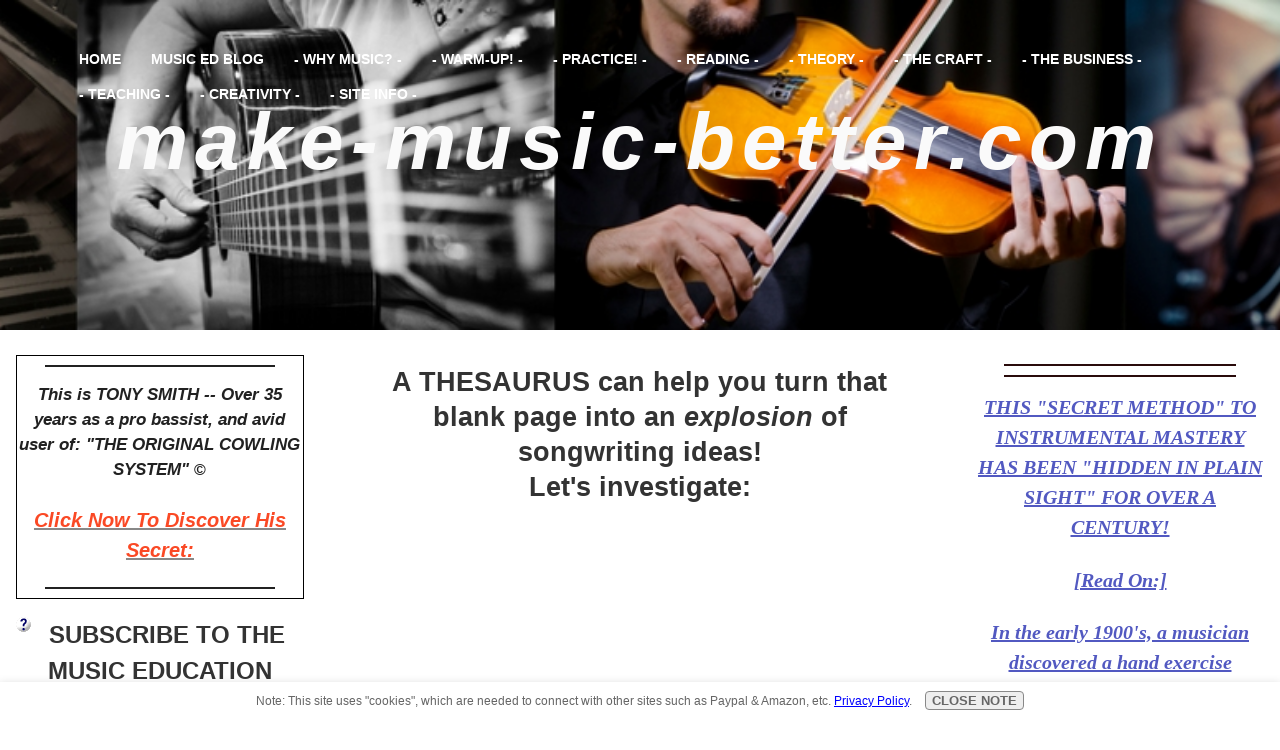

--- FILE ---
content_type: text/html; charset=UTF-8
request_url: https://www.make-music-better.com/thesaurus.html
body_size: 19272
content:
<!DOCTYPE HTML>
<html>
<head><meta http-equiv="content-type" content="text/html; charset=UTF-8"><title>THE THESAURUS - HOW IT CAN HELP "EXPLODE" YOUR CREATIVITY</title><meta name="description" content="The THESAURUS: It can help you turn that &quot;blank page&quot; into an explosion of songwriting ideas! Check out these FREE or low cost ones."><meta id="viewport" name="viewport" content="width=device-width, initial-scale=1, maximum-scale=1, minimum-scale=1">
<link href="/sd/support-files/style.css" rel="stylesheet" type="text/css">
<!-- start: tool_blocks.sbi_html_head -->
<link rel="canonical" href="https://www.make-music-better.com/thesaurus.html"/>
<link rel="alternate" type="application/rss+xml" title="RSS" href="https://www.make-music-better.com/music-education.xml">
<meta property="og:title" content="THE THESAURUS - HOW IT CAN HELP &quot;EXPLODE&quot; YOUR CREATIVITY"/>
<meta property="og:description" content="The THESAURUS: It can help you turn that &quot;blank page&quot; into an explosion of songwriting ideas! Check out these FREE or low cost ones."/>
<meta property="og:type" content="article"/>
<meta property="og:url" content="https://www.make-music-better.com/thesaurus.html"/>
<meta property="og:image" content="https://www.make-music-better.com/images/MCGILL_VP_HYPEBOLIC_THESAURUS_SCREEENSHOT.jpg"/>
<!-- SD -->
<script>var https_page=0</script>
<script src="/c/gdpr-reviveit.js" charset="utf-8"></script><script src="https://www.make-music-better.com/sd/support-files/gdprcookie.js.pagespeed.jm.g-gHdiOXVq.js" async defer></script><!-- end: tool_blocks.sbi_html_head -->
<!-- start: shared_blocks.32710599#end-of-head --><!-- end: shared_blocks.32710599#end-of-head -->
<script>var FIX=FIX||{};</script>
</head>
<body class="responsive">
<div id="PageWrapper" class="modern">
<div id="HeaderWrapper">
<div id="Header">
<div class="Liner">
<div class="WebsiteName">
<a href="/"><b>make-music-better.com</b></a>
</div><div class="Tagline"> </div>
<!-- start: shared_blocks.32710516#top-of-header -->
<!-- start: tool_blocks.navbar.horizontal.left --><div class="ResponsiveNavWrapper">
<div class="ResponsiveNavButton"><span>Menu</span></div><div class="HorizontalNavBarLeft HorizontalNavBar HorizontalNavBarCSS ResponsiveNav"><ul class="root"><li class="li1"><a href="/">Home</a></li><li class="li1"><a href="/music-education-blog.html">Music Ed Blog</a></li><li class="li1 submenu"><span class="navheader">- WHY MUSIC? -</span><ul><li class="li2"><a href="/music-and-intelligence.html">The Power of Music</a></li><li class="li2"><a href="/music-is-a-language-victor-wooten-how-to-practice.html">Music Is A Language</a></li><li class="li2"><a href="/music-education-how-to-fix-yours.html">FIX Your Bad Music Ed</a></li></ul></li><li class="li1 submenu"><span class="navheader">- WARM-UP! -</span><ul><li class="li2"><a href="/hand-strengthening-exercises-for-musicians.html">Hand Strengthening</a></li><li class="li2"><a href="/hand-strengthening-exercises.html">Play Cleaner, Faster</a></li><li class="li2"><a href="/hand-therapy-exercises.html">Hand Therapy</a></li></ul></li><li class="li1 submenu"><span class="navheader">- PRACTICE! -</span><ul><li class="li2"><a href="/deliberate-practice.html">Deliberate Practice</a></li><li class="li2"><a href="/making-practice-fun-deliberate-practice-5.html">Make Practice FUN</a></li><li class="li2"><a href="/music-teaching-software.html">Practice Software</a></li></ul></li><li class="li1 submenu"><span class="navheader">- READING -</span><ul><li class="li2"><a href="/music-reading-tips.html">Music Reading Tips</a></li><li class="li2"><a href="/transpose-guitar-piano-how-to.html">How To Transpose</a></li><li class="li2"><a href="/rhythm-reading-music.html">How To Read Rhythm</a></li></ul></li><li class="li1 submenu"><span class="navheader">- THEORY -</span><ul><li class="li2"><a href="/online-music-theory-games.html">Music Theory Games</a></li></ul></li><li class="li1 submenu"><span class="navheader">- THE CRAFT -</span><ul><li class="li2"><a href="/how-to-write-a-song.html">How To Write Songs</a></li><li class="li2"><a href="/thesaurus.html">The Thesaurus</a></li><li class="li2"><a href="/songwriting-software.html">Masterwriter, Etc.</a></li><li class="li2"><a href="/songwriting-tips-2.html">Songwriting Tips - - Beat the Block!!</a></li></ul></li><li class="li1 submenu"><span class="navheader">- THE BUSINESS -</span><ul><li class="li2"><a href="/selling-music-on-the-internet-1.html">Sell Your Music!</a></li><li class="li2"><a href="/music-jobs.html">Music Jobs Exist!</a></li></ul></li><li class="li1 submenu"><span class="navheader">- TEACHING -</span><ul><li class="li2"><a href="/music-education-for-kids.html">Orff Schulwerk</a></li></ul></li><li class="li1 submenu"><span class="navheader">- CREATIVITY -</span><ul><li class="li2"><a href="/definition-of-creativity.html">Creativity Defined</a></li><li class="li2"><a href="/definition-of-creativity-3.html">The "ADHD Myth"?</a></li><li class="li2"><a href="/heuristics-in-music.html">Heuristics? What ARE those?</a></li></ul></li><li class="li1 submenu"><span class="navheader">- SITE INFO -</span><ul><li class="li2"><a href="/about-me.html">About Me</a></li><li class="li2"><a href="/privacy-policy.html">Privacy Policy</a></li></ul></li></ul></div></div>
<!-- end: tool_blocks.navbar.horizontal.left -->
<!-- end: shared_blocks.32710516#top-of-header -->
<!-- start: shared_blocks.32710338#bottom-of-header -->
<!-- end: shared_blocks.32710338#bottom-of-header -->
</div><!-- end Liner -->
</div><!-- end Header -->
</div><!-- end HeaderWrapper -->
<div id="ColumnsWrapper">
<div id="ContentWrapper">
<div id="ContentColumn">
<div class="Liner">
<!-- start: shared_blocks.32710280#above-h1 -->
<!-- end: shared_blocks.32710280#above-h1 -->
<h2 style="text-align: center"><b>A THESAURUS can help you turn that blank page into an <em>explosion</em> of songwriting ideas!<br/>Let's investigate:</b></h2>
<!-- start: shared_blocks.32710698#below-h1 -->
<!-- end: shared_blocks.32710698#below-h1 -->
<script>google_ad_client="pub-4520119733373775";google_ad_slot="9590231260"
google_ad_width=300;google_ad_height=250;</script>
<script src="https://pagead2.googlesyndication.com/pagead/show_ads.js"></script><br><br>
<p><b>The THESAURUS: What is it and how does it help a songwriter?</b></p><p><b>I'd like you to watch this: [note: There's <em>no sound</em> on this video; Don't worry, it's not your computer.]</b></p>
<!-- start: shared_blocks.32710596#below-paragraph-1 -->
<!-- end: shared_blocks.32710596#below-paragraph-1 -->
<object width="500" height="405"><param name="movie" value="http://www.youtube-nocookie.com/v/oC5QnScCjqw?fs=1&hl=en_US&rel=0&color1=0x5d1719&color2=0xcd311b&border=1"></param><param name="allowFullScreen" value="true"></param><param name="allowscriptaccess" value="always"></param><embed src="http://www.youtube-nocookie.com/v/oC5QnScCjqw?fs=1&hl=en_US&rel=0&color1=0x5d1719&color2=0xcd311b&border=1" type="application/x-shockwave-flash" allowscriptaccess="always" allowfullscreen="true" width="500" height="405"></embed></object>
<p><b>[You can try this program right now by clicking on the banner below.]</b></p>
<a href="https://www.shareasale.com/r.cfm?b=19555&u=460554&m=5222&urllink=&afftrack=" rel="noopener" target="_blank"><img src="https://www.shareasale.com/image/vt_banner_468x60.gif" border="0"></a>
<p><b>Now, what have we just seen? And what does this have to do with songwriting?</b></p><p><b>Well, that was a demonstration of new generation of many a writer's old mainstay tool: the THESAURUS.</b></p><p><b>What is it? It is a reference work that lists words grouped together according to similarity of meaning ["synonyms"]. It is different than a dictionary, which contains definitions and pronunciations.</b></p><p><b>It's such a vital tool for any writer because it helps one "zero in" on EXACTLY which word should be used among a choice of words, or to locate a word which has the same or similar meaning, but sounds better and fits better in the lyric.</b></p><p><b>It's obvious that it cannot provide "creative judgment". That's the responsibility of you, the writer. BUT, the larger your vocabulary is at the outset, the more "raw material" you have to work with.</b></p><p><b>Many songwriters actually use this in quite a different way than merely as alternative word source - It is actually an amazing "brainstorming" tool and CREATIVITY "JUMP STARTER"</b></p><p><b>How does this work? Let's look at this entry from one of these, "WORDNET" [for the purposes of illustration of this principle, I've removed some uncommon words]. Here's the entry:</b></p><p><b> dog, domestic dog, =&gt; canine, =&gt; carnivore =&gt; mammal =&gt; vertebrate =&gt; animal, animate being, beast, brute, creature</b></p><p><b>But, now - here's where the "brainstorming" fun comes in: Notice the words toward the end of the listing? "BEAST", "BRUTE", "CREATURE"</b></p><p><b><i>"How do I take care of this beast when it's fully grown?".</i></b></p><p><b><i>"That brute can pull that sled all by himself".</i></b></p><p><b>See how the "color" is brought into the word, "dog"? and how the synonyms or related words begin to expand the original idea?</b></p><p><b>All the "standard" poetic devices: "Simile" [a figure of speech that indirectly compares two different things by employing conjunctions ("like", "as", or "than") "My love is LIKE a red, red rose'"], and "Metaphor" [comparing two things directly ("The red, red rose of love")] and all of the other devices depend of course upon not only the literal meaning of the word, but also on the "extended meaning" and the suggestions and associations which are produced by that word.</b></p><p><b>"Playing" with the individual words, can often cause these similes and metaphors to jump right out at you.</b></p><p><b>Now, let's take a look at an even BETTER way to represent the relationships between words, so as to display a myriad of possibilities in evolving a concept.</b></p><p><b>Take a look at this:
</b></p>
<div class="ImageBlock ImageBlockLeft"><img src="https://www.make-music-better.com/images/xMCGILL_VP_HYPEBOLIC_THESAURUS_SCREEENSHOT.jpg.pagespeed.ic.UV5GYlQ2BC.webp" width="500" height="370" data-pin-media="https://www.make-music-better.com/images/MCGILL_VP_HYPEBOLIC_THESAURUS_SCREEENSHOT.jpg" style="width: 500px; height: auto"></div>
<p>
<br/>
</p><p><b>Above, you see a thesaurus entry [the word "love"] from the
</b><a href="http://www.download.cnet.com/McGill-English-Dictionary-of-Rhyme-with-VersePerfect/3000-2279_4-10347028.html?part=dl-McGillEng&amp;subj=dl&amp;tag=button" onclick="return FIX.track(this);"><b>McGill English Dictionary of Rhyme with Verse Perfect. Click this text for the FREE unlimited use version; It's instantly and securely downloadable from CNET.</b></a><b>.</b></p>
<p><b>What the above screenshot doesn't show is that this "map" is <i>"interactive"</i>, you can click and drag the individual words and create "associations" which broaden the concept further, or even lead to entirely new concepts.</b></p><p><b>Notice how displaying the word and it's related words in a sort of "conceptual tree" gets your imagination into play? This is a VERY powerful technique for unlocking color and meaning, and it was known about and in use by various very successful songwriters. But they had to manually write out the tree on a blackboard or on index cards - what a chore!
</b></p><p><b>Well, no longer.</b></p><p><b>"VERSE PERFECT" is in fact a "suite" of programs with a TON of other features. </b><a href="http://www.download.cnet.com/McGill-English-Dictionary-of-Rhyme-with-VersePerfect/3000-2279_4-10347028.html?part=dl-McGillEng&amp;subj=dl&amp;tag=button" onclick="return FIX.track(this);"><b>Again, click here the direct download link from CNET.</b></a><b>.</b></p><p><b>Included in the package is: The "McGILL ENGLISH DICTIONARY OF RHYME 2.0" a massive and full-featured reference work in it's own right. ["Bryant McGill", who lists himself as a main contributor, is not connected with McGill University.]
</b></p><p><b>However, one of the people credited on the "panel" of programmers who created this thesaurus is a database engineer from Borland, which is probably why this program is wicked-fast, among many of its other features.
</b></p><p><b>This "suite" delivers an OVERabundance of songwriters' tools and we recommend it without reservation.</b></p>
<p><b>Now, believe it or not, there is an even MORE effective program of this type [the one we showed in the video at the top of the page]: the <a href="https://www.shareasale.com/r.cfm?b=19149&amp;u=460554&amp;m=5222&amp;urllink=&amp;afftrack=" onclick="return FIX.track(this);">THINKMAP VISUAL THESAURUS</a>. However, there is no rhyming dictionary and is not free after the 14 trial period; It is available by subscription or on CD-ROM or download as a direct purchase.
</b></p><p><b>We think, though, after looking at their presentations and the amazing capabilities of this thesaurus, you might consider their nominal fees a VERY wise "investment".
</b></p><p><b>From their website:
<i>"The Visual Thesaurus is an interactive dictionary and thesaurus which creates word maps that blossom with meanings and branch to related words. Its innovative display encourages exploration and learning. You'll understand language in a powerful new way."</i>
</b></p><p><b>Let's watch another video of THE VISUAL THESAURUS [Again, this is silent]:
</b></p>
<object width="500" height="405"><param name="movie" value="http://www.youtube-nocookie.com/v/Gy3VveWzJBI?fs=1&hl=en_US&rel=0&color1=0x5d1719&color2=0xcd311b&border=1"></param><param name="allowFullScreen" value="true"></param><param name="allowscriptaccess" value="always"></param><embed src="http://www.youtube-nocookie.com/v/Gy3VveWzJBI?fs=1&hl=en_US&rel=0&color1=0x5d1719&color2=0xcd311b&border=1" type="application/x-shockwave-flash" allowscriptaccess="always" allowfullscreen="true" width="500" height="405"></embed></object>
</p>
<p><b>Amazing, right? What effect do you think this might have on your songwriting?
</b></p><p><b>As you'll see when you explore their site, this only scratches the surface of the bountiful array of features of this application. Besides all of the personal literary tools it has, there exists a community of collaborators which you are welcome to join. You can even take a word map such as we have seen, export it as a graphic file and have it printed on a t-shirt or a coffee mug!
</b></p><p><b>Here is the link to their full presentations - click anywhere on the banner below and then select the "HOW IT WORKS" tab for a complete demonstration:
</b></p>
<a href="https://www.shareasale.com/r.cfm?b=19555&u=460554&m=5222&urllink=&afftrack=" rel="noopener" target="_blank"><img src="https://www.shareasale.com/image/vt_banner_468x60.gif" border="0"></a>
<p><b>Personally, as a thesaurus alone, we rather prefer VISUAL THESAURUS. But of course, there's a LOT to recommend in VERSE PERFECT as well, with it's attendant rhyming dictionary, instant links to other reference works, etc. and in consideration of VERSE PERFECT's price, "$0", it's certainly an attractive option.
</b></p><p><b>Either way, you will be obtaining a very powerful "writing and brainstorming partner".
</b></p><p><b>But there are still more options: If you feel that a "word-map" type of thesaurus is "overkill", here are links to a very huge but simple and direct free online thesaurus or two...do check them out and enjoy them, and use them to create great lyrics!
</b></p><p><b>===========================================
</b><br/><br/><b>This is a very simple but effective utility:
</b><a href="http://www.synonym-finder.com" onclick="return FIX.track(this);"><b>SYNONYM FINDER.COM</b></a> <br/><br/><b>And here is another, which we referred to earlier:
</b><a href="http://wordnetweb.princeton.edu/perl/webwn?s=&amp;sub=Search+WordNet&amp;o2=&amp;o0=1&amp;o7=&amp;o5=&amp;o1=1&amp;o6=&amp;o4=&amp;o3=&amp;h=00000000000000" onclick="return FIX.track(this);"><b>WORD NET</b></a> <br/><b>The above link takes you to a search box for what is primarily a dictionary, but the synonyms are also displayed within each separate definition entry and these synonyms are also "live" links which you can click on to see their definitions and synonyms in turn, and so follow an "associative" line of inquiry. The easiest way to use it is to leave the "options" box alone, then you get "everything" regarding the word.
</b></p><p><b>This is actually an project of Princeton University, which is doing a tremendous amount of research on the English language, so the options available for search would be primarily of interest to scholars. For this reason, it can be counted on as an authoritative source for really clarifying a word. Again, It's free to use, and the response time is instantaneous.
</b></p><p><b>===========================================
</b></p><p><b>Try these all out and see how they work for you. Then, go forth and write those stunning and compelling lyrics!
</b></p>
<hr style="width:100%;height:1px;margin-left:0px;text-align:left;">
<p><a href="https://www.make-music-better.com/definition-of-creativity.html" onclick="return FIX.track(this);"><b>Watch and listen to Prof. KEN ROBINSON on "CREATIVITY":</a> <br clear="all"><a href="https://www.make-music-better.com/jimmy-webb.html" onclick="return FIX.track(this);"><p>A master songwriter, JIMMY WEBB, discusses the creative process and the use of the thesaurus:</a> <br clear="all"><a href="https://www.make-music-better.com/" onclick="return FIX.track(this);">[Return To Home Page:]</a>
<hr style="width:100%;height:1px;margin-left:auto;margin-right:auto;">
<!-- start: shared_blocks.32710592#above-socialize-it -->
<!-- end: shared_blocks.32710592#above-socialize-it -->
<!-- start: shared_blocks.32710309#socialize-it -->
<!-- start: tool_blocks.faceit_comment -->
<!-- end: tool_blocks.faceit_comment -->
<!-- end: shared_blocks.32710309#socialize-it -->
<br><br><script>google_ad_client="pub-4520119733373775";google_ad_slot="8113498069";google_ad_width=336;google_ad_height=280;</script>
<script src="https://pagead2.googlesyndication.com/pagead/show_ads.js"></script><br><br>
<!-- start: shared_blocks.32710512#below-socialize-it -->
<!-- end: shared_blocks.32710512#below-socialize-it -->
</div><!-- end Liner -->
</div><!-- end ContentColumn -->
</div><!-- end ContentWrapper -->
<div id="NavWrapper">
<div id="NavColumn">
<div class="Liner">
<!-- start: shared_blocks.32710703#top-of-nav-column -->
<div class="" style="border-color: #000000; border-width: 1px 1px 1px 1px; border-style: solid; box-sizing: border-box"><hr>
<script type="application/javascript" src="//content.jwplatform.com/players/XoCtdL3J-N5uGOcPZ.js"></script>
<!-- start: shared_blocks.219653024#TONY SMITH L COL TEASE -->
<p style="text-align: center;"><span style="font-size: 17px;font-family: 'trebuchet ms', sans-serif;"><em><b>This is TONY SMITH -- Over 35 years as a pro bassist, and avid user of: "THE ORIGINAL COWLING SYSTEM" </b></em><span style="text-align: center;font-size: 16px;"><b><span style="font-style: normal;">©</span></b></span></span></p><p style="text-align: center;"><span style="font-size: 20px;color: rgb(250, 73, 37);font-family: 'trebuchet ms', sans-serif;"><u><em><b><a href="https://www.make-music-better.com/hand-strengthening-exercises-for-musicians.html" target="_blank"><span style="font-family: 'trebuchet ms', sans-serif;color: rgb(250, 73, 37);">Click Now To Discover His Secret:</span></a></b></em></u></span><br/></p>
<!-- end: shared_blocks.219653024#TONY SMITH L COL TEASE -->
<hr>
</div>
<!-- end: shared_blocks.32710703#top-of-nav-column -->
<!-- start: shared_blocks.32710603#navigation -->
<!-- end: shared_blocks.32710603#navigation -->
<!-- start: tool_blocks.rssit -->
<div class="RSSbox">
<div class="questionMark"><a href="https://www.make-music-better.com/help/rss.html" onclick="javascript:window.open('https://www.make-music-better.com/help/rss.html','help','resizable,status,scrollbars,width=600,height=500');return false;"> <img src="[data-uri]" align="left" alt="XML RSS"></a>Subscribe to the Music Education Blog:</div>
<ul>
<li>
<a href="https://www.make-music-better.com/music-education.xml" target="new"><img style="padding-top:2px;" src="[data-uri]" alt="XML RSS"></a>
</li><li><a href="https://feedly.com/i/subscription/feed/https://www.make-music-better.com/music-education.xml" target="new" rel="nofollow"><img src="[data-uri]" alt="follow us in feedly"></a></li><li><a href="https://add.my.yahoo.com/rss?url=https://www.make-music-better.com/music-education.xml" target="new" rel="nofollow"><img src="[data-uri]" alt="Add to My Yahoo!"></a></li><li><a href="https://my.msn.com/addtomymsn.aspx?id=rss&amp;ut=https://www.make-music-better.com/music-education.xml" target="new" rel="nofollow"><img src="[data-uri]" alt="Add to My MSN"></a></li><li><a href="https://www.bloglines.com/sub/https://www.make-music-better.com/music-education.xml" target="new" rel="nofollow"><img src="[data-uri]" alt="Subscribe with Bloglines"></a></li></ul>
</div><!-- end: tool_blocks.rssit -->
<!-- start: shared_blocks.32710740#bottom-of-nav-column -->
<!-- end: shared_blocks.32710740#bottom-of-nav-column -->
</div><!-- end Liner -->
</div><!-- end NavColumn -->
</div><!-- end NavWrapper -->
<div id="ExtraWrapper">
<div id="ExtraColumn">
<div class="Liner">
<!-- start: shared_blocks.32710398#top-extra-default -->
<hr>
<hr>
<p style="text-align: center;"><span style="text-align: center;color: rgb(15, 49, 245);font-family: 'Trebuchet MS';"><u><b><em><span style="font-size: 20px;">﻿<a href="https://www.amazon.com/dp/0615170501/ref=as_sl_pc_as_ss_li_til?tag=makemusicbe06-20&amp;linkCode=w00&amp;linkId=0477d68549f611cc34cb099610bb9494&amp;creativeASIN=0615170501" onclick="return FIX.track(this);">THIS "SECRET METHOD" TO INSTRUMENTAL MASTERY HAS BEEN "HIDDEN IN PLAIN SIGHT" FOR OVER A CENTURY!<br/></a></span></em></b></u></span></p><p style="text-align: center;"><span style="text-align: center;color: rgb(15, 49, 245);font-family: 'Trebuchet MS';"><u><b><em><span style="font-size: 20px;"><a href="https://www.amazon.com/dp/0615170501/ref=as_sl_pc_as_ss_li_til?tag=makemusicbe06-20&amp;linkCode=w00&amp;linkId=0477d68549f611cc34cb099610bb9494&amp;creativeASIN=0615170501" onclick="return FIX.track(this);">[Read On:]</a></span></em></b></u></span></p><p style="text-align: center;"><span style="text-align: center;color: rgb(15, 49, 245);font-family: 'Trebuchet MS';"><u><b><em><span style="font-size: 20px;"><a href="https://www.amazon.com/dp/0615170501/ref=as_sl_pc_as_ss_li_til?tag=makemusicbe06-20&amp;linkCode=w00&amp;linkId=0477d68549f611cc34cb099610bb9494&amp;creativeASIN=0615170501" onclick="return FIX.track(this);">In the early 1900's, a musician discovered a hand exercise method to increase dexterity and power at previously unheard of rates.</a></span></em></b></u></span></p><p style="text-align: center;"><span style="text-align: center;color: rgb(15, 49, 245);font-family: 'Trebuchet MS';"><u><b><em><span style="font-size: 20px;"><a href="https://www.amazon.com/dp/0615170501/ref=as_sl_pc_as_ss_li_til?tag=makemusicbe06-20&amp;linkCode=w00&amp;linkId=0477d68549f611cc34cb099610bb9494&amp;creativeASIN=0615170501" onclick="return FIX.track(this);">This method has been published in various forms over the decades. But was then apparently lost forever.</a></span></em></b></u></span></p><p style="text-align: center;"><span style="text-align: center;color: rgb(15, 49, 245);font-family: 'Trebuchet MS';"><u><b><em><span style="font-size: 20px;"><a href="https://www.amazon.com/dp/0615170501/ref=as_sl_pc_as_ss_li_til?tag=makemusicbe06-20&amp;linkCode=w00&amp;linkId=0477d68549f611cc34cb099610bb9494&amp;creativeASIN=0615170501" onclick="return FIX.track(this);">But now, it has been REDISCOVERED!&#xa0; And YOU can enjoy the amazing benefits of it:</a></span></em></b></u></span></p><p style="text-align: center;"><span style="text-align: center;color: rgb(15, 49, 245);font-family: 'Trebuchet MS';"><u><b><em><span style="font-size: 20px;"><a href="https://www.amazon.com/dp/0615170501/ref=as_sl_pc_as_ss_li_til?tag=makemusicbe06-20&amp;linkCode=w00&amp;linkId=0477d68549f611cc34cb099610bb9494&amp;creativeASIN=0615170501" onclick="return FIX.track(this);">Thousands of musicians across the world are now using this system, and enjoying previously unheard-of progress in strength and dexterity on their instruments.</a></span></em></b></u></span></p><p style="text-align: center;"><span style="text-align: center;color: rgb(15, 49, 245);font-family: 'Trebuchet MS';"><u><b><em><span style="font-size: 20px;"><a href="https://www.amazon.com/dp/0615170501/ref=as_sl_pc_as_ss_li_til?tag=makemusicbe06-20&amp;linkCode=w00&amp;linkId=0477d68549f611cc34cb099610bb9494&amp;creativeASIN=0615170501" onclick="return FIX.track(this);">This Method Book Can ABSOLUTELY "Supercharge" YOUR Practice Routine - on ANY Instrument!</a></span></em></b></u></span><a href="https://www.amazon.com/dp/0615170501/ref=as_sl_pc_as_ss_li_til?tag=makemusicbe06-20&amp;linkCode=w00&amp;linkId=0477d68549f611cc34cb099610bb9494&amp;creativeASIN=0615170501" onclick="return FIX.track(this);">﻿</a></p><p style="text-align: center;"><span style="text-align: center;color: rgb(15, 49, 245);font-family: 'Trebuchet MS';"><u><b><em><span style="font-size: 20px;"><a href="https://www.make-music-better.com/hand-strengthening-exercises-for-musicians.html">Find out more,</a><a href="https://www.amazon.com/dp/0615170501/ref=as_sl_pc_as_ss_li_til?tag=makemusicbe06-20&linkCode=w00&linkId=0477d68549f611cc34cb099610bb9494&creativeASIN=0615170501" onclick="return FIX.track(this);" rel="noopener" target="_blank"> or:<br/>Buy</a> <a href="https://www.amazon.com/dp/0615170501/ref=as_sl_pc_as_ss_li_til?tag=makemusicbe06-20&amp;linkCode=w00&amp;linkId=0477d68549f611cc34cb099610bb9494&amp;creativeASIN=0615170501" onclick="return FIX.track(this);">It NOW On Amazon [Physical Paperback]:</a></span></em></b></u></span></p><p style="text-align: center;"><span style="text-align: center;color: rgb(15, 49, 245);font-family: 'Trebuchet MS';"><u><b><em><span style="font-size: 20px;"><a href="https://www.e-junkie.com/shop/product/452756.php" onclick="return FIX.track(this);" rel="noopener" target="_blank">or:<br/></a><a href="https://www.e-junkie.com/shop/product/452756.php" onclick="return FIX.track(this);">Get the PDF by clicking here:</a></span></em></b></u></span></p>
<hr>
<hr>
<!-- start: shared_blocks.213807249#NEW OPTIMIZED R COL JAN 2018 -->
<a href="https://www.make-music-better.com/hand-strengthening-exercises-5.html" title="THIS is the book with the secrets to 
playing better & faster on ANY instrument - Find out how."><h3 style="text-align: center">
<b><I>"I’ve been playing a long time and really want to take my speed and accuracy to the next level! The first lesson...WOW! I’m a believer!!" ~ Will Suddeth, March
2020</I></b></h4></b></h3></a><center>
<hr size=1px style="width:100%;">
<p style="text-align: center">
<p style="text-align: center"><div itemscope itemtype="http://schema.org/VideoObject"><p style="text-align: center"><meta itemprop="name" content="DAVID GRISMAN CELTIC SOLO.mp4"/></p><align="center"><meta itemprop="thumbnailUrl" content="http://content.jwplatform.com/thumbs/lSpjTfL0-480.jpg"/><p style="text-align: center"><meta itemprop="contentUrl" content="http://content.jwplatform.com/videos/lSpjTfL0-RKJA5Wwk.mp4"/><script type="application/javascript" src="//content.jwplatform.com/players/lSpjTfL0-

zByt18SQ.js"></script></style="center></center></div>
<p style="text-align: center"><b>And the accolades continue: David Grisman [above] uses "The Original" Cowling System:</b></p></p><p style="text-align: center"><a href="https://www.make-music-better.com/hand-

strengthening-exercises-5.html" title="DAVID GRISMAN [above]: 'Years ago I stumbled on a group of finger exercises from the UK called, I believe, the Cowling System - a small pamphlet that was 

helpful.' I WANT TO KNOW MORE:"><img style="margin:8px 12px 0 0; border:0;" src="https://www.make-music-better.com/images/x3dcoverarrgh2.jpg.pagespeed.ic.RKto1Ltahc.webp" align="center" width="183" height="220" alt="Hand 

Strengthening Exercises for Musicians - " THE ORIGINAL" COWLING SYSTEM"©></a>
<hr size=1px style="width:100%;"><p style="text-align: center">
<b>DOWNLOAD "THE ORIGINAL COWLING SYSTEM©" -- PDF "E-BOOK" - 70 pages [$22.50 via PAYPAL secure]</b>
<p style="text-align: center">
</p><A><p align="center"><a href="https://www.e-junkie.com/ecom/gb.php?i=880910&c=single&cl=154180" target="ejejcsingle" "rel="nofollow" title="This opens a PAYPAL page - Your info is encrypted 

and secure.  Thanks!"><img src="[data-uri]" < p></a>
<hr size=1px style="width:100%;">
<p style="text-align: center">
<b>THE SOFTCOVER PHYSICAL BOOK IS BACK IN PRINT! - Available at Amazon.</b>
<p>
<p style="text-align: center">
<iframe style="width:120px;height:240px;" marginwidth="0" marginheight="0" scrolling="no" frameborder="0" src="//ws-na.amazon-adsystem.com/widgets/q?

ServiceVersion=20070822&OneJS=1&Operation=GetAdHtml&MarketPlace=US&source=ss&ref=as_ss_li_til&ad_type=product_link&tracking_id=makemusicbe06-

20&marketplace=amazon&region=US&placement=0615170501&asins=0615170501&linkId=0477d68549f611cc34cb099610bb9494&show_border=true&link_opens_in_new_window=true"></iframe>
<hr size=1px style="width:100%;">
<p style="text-align: center">
<b>And still more [actual and unsolicited] rave reviews for "The Original" Cowling System:
</p><p style="text-align: center">-----------------
</p><p style="text-align: center"><i>FROM A VIOLINIST:
</p><p style="text-align: center">"The Cowling System © is a set of 12 exercises designed to increase the flexibility and
strength of the hand, wrist, and fingers.
</p><p style="text-align: center">"I bought the course in 1978 and have found them to be invaluable.
</p><p style="text-align: center">"I've kept them all these years and still use them to warm up with before playing."
</p><p style="text-align: center">~ Richard Barton
posted on VIOLINIST.COM
</p><p style="text-align: center">-----------------
</p><p style="text-align: center">FROM A BASS PLAYER:
</p><p style="text-align: center">?"My fingers actually DO what my brain tells them to do, WITHOUT getting confused."
</p><p style="text-align: center">~ Anthony Jerome Smith,
35-year veteran bass player.
</p><p style="text-align: center">-----------------
</p><p style="text-align: center">FROM A PIANIST:
</p><p style="text-align: center">"In 1976, my teacher gave me his copy of all the exercises, whereupon I made xeroxed
pages to put in a binder.
</p><p style="text-align: center">"My teacher was amazed at my progress that in a year I could play, for example, the
prelude #17 of Chopin!
</p><p style="text-align: center">~ "RPN58"
(from a pianists' discussion board in England, 2006)
</p><p style="text-align: center">-----------------
</p><p style="text-align: center">FROM A GUITARIST:
</p><p style="text-align: center">"I was introduced to the Cowling System © in the 1980's by a violinist in his seventies,
who had amazing dexterity on his instrument for HIS age.
</p><p style="text-align: center">"Through the use of the COWLING SYSTEM ©, I went from "amateur" to an "A" level in music
in a very short number of years.
</p><p style="text-align: center">"I have been using the exercises continuously since my friend gave them to me and
believe me - THEY WORK."
</p><p style="text-align: center">~ Don Wills
Guitarist, Great Britain
</p><p style="text-align: center">-----------------
</p><p style="text-align: center">FROM A VIOLINIST:
</p><p style="text-align: center">"I must say I am highly delighted with the way my fingering has improved since I
commenced your hand strengthening exercises.
</p><p style="text-align: center">"Recently, I became very depressed about my playing and almost decided to give it up,
but now I feel it's a pleasure, thanks to the Cowling System. ©"
</p><p style="text-align: center">~ "THE VIOLINIST" Magazine, December, 1924</b></i>
</p><hr size=1px style="width:100%;margin-left:0px;">
<p style="text-align: center"><b>I'd love to see YOUR testimonial on this list!
If you really do "THE ORIGINAL" COWLING SYSTEM © of Hand Strengthening Exercises", you CAN master and truly enjoy your music!
</p><hr size=1px style="width:100%;">
<p style="text-align: center"><a href="https://www.e-junkie.com/ecom/gb.php?i=880910&c=single&cl=154180" target="ejejcsingle" " title=<b>YES! I WANT TO DOWNLOAD THIS E-BOOK.<p><p style="text-align: center">Using Paypal, or any
major credit card: Click This Link, or The Secure PAYPAL Button Below to Get This e-Book Instantly:
</b>
<p style="text-align: center">
<a href="https://www.e-junkie.com/ecom/gb.php?i=880910&c=single&cl=154180" target="ejejcsingle" " title="This brings you the PAYPAL page for downloads" Your info is encrypted and secure. Thanks!"><img src="[data-uri]" border="0" alt="Send My Book"/></a>
<p style="text-align: center">
</p><hr size=1px style="width:100%;">
</p></div><!-- end Liner-->
</div><!-- end ExtraColumn -->
<!-- end: shared_blocks.213807249#NEW OPTIMIZED R COL JAN 2018 -->
<!-- end: shared_blocks.32710398#top-extra-default -->
<!-- start: shared_blocks.32710639#extra-default-nav -->
<!-- end: shared_blocks.32710639#extra-default-nav -->
<!-- start: shared_blocks.32710460#bottom-extra-default -->
<!-- end: shared_blocks.32710460#bottom-extra-default -->
</div><!-- end Liner -->
</div><!-- end NavColumn -->
</div><!-- end NavWrapper -->
</div><!-- end ColumnsWrapper -->
<div id="FooterWrapper">
<div id="Footer">
<div class="Liner">
<!-- start: shared_blocks.32710395#above-bottom-nav -->
<!-- end: shared_blocks.32710395#above-bottom-nav -->
<!-- start: shared_blocks.32710457#bottom-navigation -->
<!-- end: shared_blocks.32710457#bottom-navigation -->
<!-- start: shared_blocks.32710281#below-bottom-nav -->
<!-- end: shared_blocks.32710281#below-bottom-nav -->
<!-- start: shared_blocks.32710401#footer -->
<!-- start: tool_blocks.footer -->
<div class="page_footer_container">
<div class="page_footer_content">
<div class="page_footer_liner" style="white-space:pre-line"><hr class="page_footer_divider_above"><div class="page_footer_text">Copyright © 2007-2020 by Artistic Production Services, All Rights Reserved</div><hr class="page_footer_divider_below"></div>
</div><div class="powered_by_sbi_banner">
<p><a href="http://www.sitesell.com/reviveit.html" rel="noopener nofollow" target="_blank"><img src="[data-uri]" border="0" alt="SBI"></a><br><a href="http://www.sitesell.com/reviveit.html" rel="noopener nofollow" target="_blank"><strong>SBI!</strong></a></p>
</div></div>
<!-- end: tool_blocks.footer -->
<!-- end: shared_blocks.32710401#footer -->
</div><!-- end Liner -->
</div><!-- end Footer -->
</div><!-- end FooterWrapper -->
</div><!-- end PageWrapper -->
<script src="/sd/support-files/fix.js"></script>
<script>FIX.doEndOfBody();</script>
<script src="/sd/support-files/design.js"></script>
<!-- start: tool_blocks.sbi_html_body_end -->
<script>var SS_PARAMS={pinterest_enabled:false,googleplus1_on_page:false,socializeit_onpage:false};</script><style>.g-recaptcha{display:inline-block}.recaptcha_wrapper{text-align:center}</style>
<script>if(typeof recaptcha_callbackings!=="undefined"){SS_PARAMS.recaptcha_callbackings=recaptcha_callbackings||[]};</script><script>(function(d,id){if(d.getElementById(id)){return;}var s=d.createElement('script');s.async=true;s.defer=true;s.src="/ssjs/ldr.js";s.id=id;d.getElementsByTagName('head')[0].appendChild(s);})(document,'_ss_ldr_script');</script><!-- end: tool_blocks.sbi_html_body_end -->
<!-- Generated at 13:40:18 31-Oct-2023 with brushes v144 -->
</body>
</html>


--- FILE ---
content_type: text/html; charset=utf-8
request_url: https://www.google.com/recaptcha/api2/aframe
body_size: 268
content:
<!DOCTYPE HTML><html><head><meta http-equiv="content-type" content="text/html; charset=UTF-8"></head><body><script nonce="q1cu6kiyOojVHd-0UM7ZGQ">/** Anti-fraud and anti-abuse applications only. See google.com/recaptcha */ try{var clients={'sodar':'https://pagead2.googlesyndication.com/pagead/sodar?'};window.addEventListener("message",function(a){try{if(a.source===window.parent){var b=JSON.parse(a.data);var c=clients[b['id']];if(c){var d=document.createElement('img');d.src=c+b['params']+'&rc='+(localStorage.getItem("rc::a")?sessionStorage.getItem("rc::b"):"");window.document.body.appendChild(d);sessionStorage.setItem("rc::e",parseInt(sessionStorage.getItem("rc::e")||0)+1);localStorage.setItem("rc::h",'1768656915309');}}}catch(b){}});window.parent.postMessage("_grecaptcha_ready", "*");}catch(b){}</script></body></html>